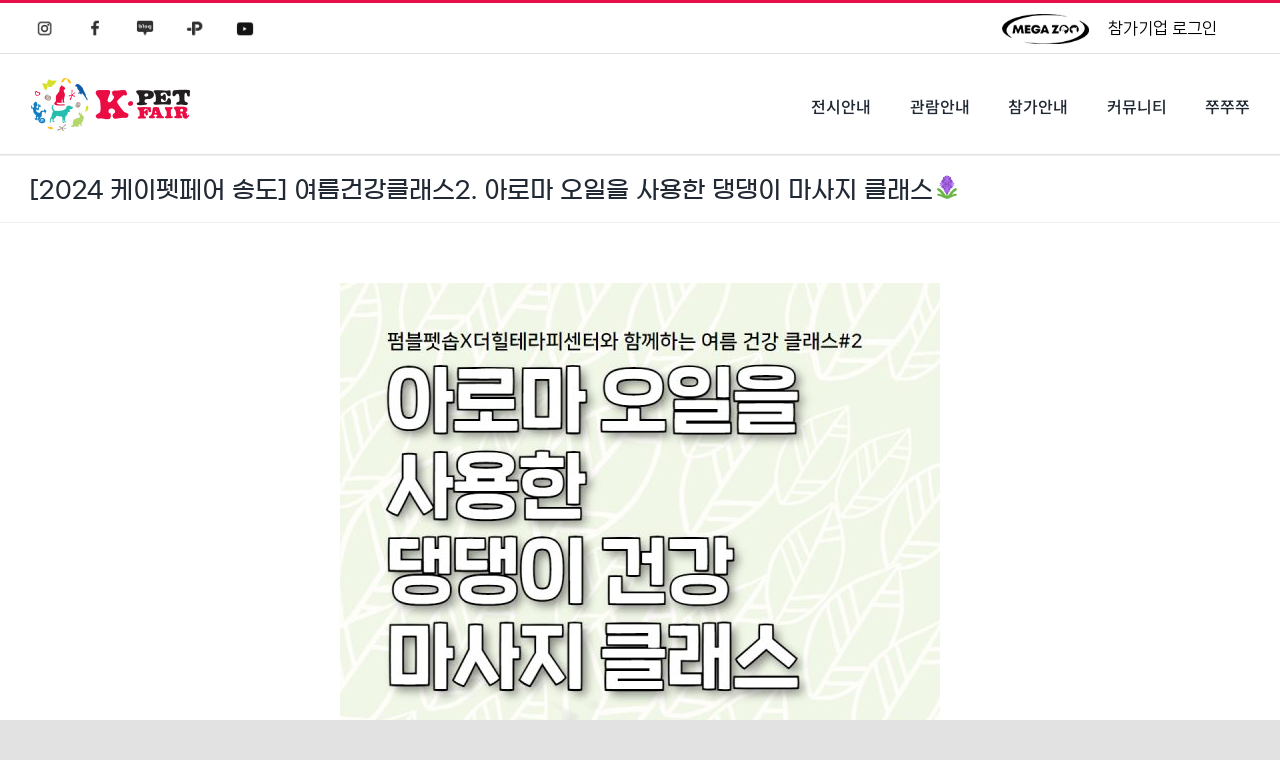

--- FILE ---
content_type: text/css
request_url: https://k-pet.co.kr/wp-content/uploads/tablepress-combined.min.css?ver=42
body_size: 4629
content:
@font-face{font-display:block;font-family:TablePress;font-style:normal;font-weight:400;src:url([data-uri]) format("woff2"),url(//police-expo.com/wp-content/plugins/tablepress/css/build/tablepress.woff) format("woff")}.tablepress{--text-color:#111;--head-text-color:var(--text-color);--head-bg-color:#d9edf7;--odd-text-color:var(--text-color);--odd-bg-color:#f9f9f9;--even-text-color:var(--text-color);--even-bg-color:#fff;--hover-text-color:var(--text-color);--hover-bg-color:#f3f3f3;--border-color:#ddd;--padding:0.5rem;border:none;border-collapse:collapse;border-spacing:0;clear:both;margin:0 auto 1rem;table-layout:auto;width:100%}.tablepress>:not(caption)>*>*{background:none;border:none;box-sizing:initial;float:none!important;padding:var(--padding);text-align:left;vertical-align:top}.tablepress>*+tbody>*>*,.tablepress>tbody>*~*>*,.tablepress>tfoot>*>*{border-top:1px solid var(--border-color)}.tablepress>:where(thead,tfoot)>*>th{background-color:var(--head-bg-color);color:var(--head-text-color);font-weight:700;vertical-align:middle;word-break:normal}.tablepress>:where(tbody)>tr>*{color:var(--text-color)}.tablepress>:where(tbody)>.odd>*{background-color:var(--odd-bg-color);color:var(--odd-text-color)}.tablepress>:where(tbody)>.even>*{background-color:var(--even-bg-color);color:var(--even-text-color)}.tablepress>.row-hover>tr:hover>*{background-color:var(--hover-bg-color);color:var(--hover-text-color)}.tablepress img{border:none;margin:0;max-width:none;padding:0}.tablepress-table-description{clear:both;display:block}.dataTables_wrapper{clear:both;margin-bottom:1rem;position:relative}.dataTables_wrapper .tablepress{clear:both;margin-bottom:0}.dataTables_wrapper:after{clear:both;content:"";display:block;height:0;line-height:0;visibility:hidden}.dataTables_wrapper label input,.dataTables_wrapper label select{display:inline;margin:2px;width:auto}.dataTables_length{float:left;white-space:nowrap}.dataTables_filter{float:right;white-space:nowrap}.dataTables_filter label input{margin-left:.5em;margin-right:0}.dataTables_info{clear:both;float:left;margin:4px 0 0}.dataTables_paginate{float:right;margin:4px 0 0}.dataTables_paginate .paginate_button{color:#111;display:inline-block;margin:0 5px;outline:none;position:relative;text-decoration:underline}.dataTables_paginate .paginate_button:first-child{margin-left:0}.dataTables_paginate .paginate_button:last-child{margin-right:0}.dataTables_paginate .paginate_button:after,.dataTables_paginate .paginate_button:before{color:#d9edf7}.dataTables_paginate .paginate_button:hover{cursor:pointer;text-decoration:none}.dataTables_paginate .paginate_button:hover:after,.dataTables_paginate .paginate_button:hover:before{color:#049cdb}.dataTables_paginate .paginate_button.disabled{color:#999;cursor:default;text-decoration:none}.dataTables_paginate .paginate_button.disabled:after,.dataTables_paginate .paginate_button.disabled:before{color:#f9f9f9}.dataTables_paginate .paginate_button.current{cursor:default;font-weight:700;text-decoration:none}.dataTables_paginate.paging_simple{padding:0 15px}.dataTables_paginate.paging_simple .paginate_button.next:after,.dataTables_paginate.paging_simple .paginate_button.previous:before{font-family:TablePress;font-size:14px;font-weight:700;text-align:left;-webkit-font-smoothing:antialiased;bottom:0;content:"\f053";height:14px;left:-14px;line-height:1;margin:auto;position:absolute;right:auto;text-shadow:.1em .1em #666;top:0;width:14px}.dataTables_paginate.paging_simple .paginate_button.next:after{content:"\f054";left:auto;text-align:right}.dataTables_scroll{clear:both}.dataTables_scroll .tablepress{width:100%!important}.dataTables_scrollHead table.tablepress{margin:0}.dataTables_scrollBody{-webkit-overflow-scrolling:touch}.dataTables_scrollBody .tablepress thead th:after{content:""}.dataTables_wrapper .dataTables_scroll div.dataTables_scrollBody td>div.dataTables_sizing,.dataTables_wrapper .dataTables_scroll div.dataTables_scrollBody th>div.dataTables_sizing{height:0;margin:0!important;overflow:hidden;padding:0!important}.tablepress{--head-active-bg-color:#049cdb;--head-active-text-color:var(--head-text-color)}.tablepress .sorting,.tablepress .sorting_asc,.tablepress .sorting_desc{cursor:pointer;outline:none;padding-right:20px;position:relative}.tablepress .sorting:after,.tablepress .sorting_asc:after,.tablepress .sorting_desc:after{font-family:TablePress;font-size:14px;font-weight:400;-webkit-font-smoothing:antialiased;bottom:0;height:14px;left:auto;line-height:1;margin:auto;position:absolute;right:6px;top:0}.tablepress .sorting:after{content:"\f0dc"}.tablepress .sorting_asc:after{content:"\f0d8";padding:0 0 2px}.tablepress .sorting_desc:after{content:"\f0d7"}.tablepress .sorting:hover,.tablepress .sorting_asc,.tablepress .sorting_desc{background-color:var(--head-active-bg-color);color:var(--head-active-text-color)}
table[id^=tablepress].tablepress{border:0;border-top:1px solid #e4e4e4;border-bottom:1px solid #e4e4e4;font-size:16px!important;color:#444}table[id^=tablepress].tablepress td{border:1px solid #e4e4e4;vertical-align:middle}table[id^=tablepress].tablepress th,td{padding:8px 10px;line-height:165%}table[id^=tablepress].tablepress th:first-child,table[id^=tablepress].tablepress td:first-child{border-left:0;vertical-align:middle!important}table[id^=tablepress].tablepress th:last-child,table[id^=tablepress].tablepress td:last-child{border-right:0;vertical-align:middle!important}.tablescroll{width:98%;margin-bottom:15px;overflow-x:auto;overflow-y:hidden;white-space:nowrap!important;-ms-overflow-style:-ms-autohiding-scrollbar;-webkit-overflow-scrolling:touch}#tablepress-2 td.column-1,#tablepress-2 tr.row-1,#tablepress-3 td.column-1,#tablepress-4 tr.row-1,#tablepress-5 td.column-1,#tablepress-6 td.column-1,#tablepress-7 td.column-1,#tablepress-8 tr.row-1,#tablepress-10 td.column-1,#tablepress-1 td.column-1,#tablepress-1 td.column-2,#tablepress-11 td.column-1,#tablepress-11 td.column-2,#tablepress-12 tr.row-1,#tablepress-13 tr.row-1,#tablepress-14 tr.row-1,#tablepress-15 tr.row-1,#tablepress-16 tr.row-1,#tablepress-17 td.column-1,#tablepress-17 tr.row-1,#tablepress-17 tr.row-21,#tablepress-17 tr.row-22,#tablepress-18 tr.row-1,#tablepress-19 tr.row-1,#tablepress-20 td.column-1,#tablepress-20 td.column-2,#tablepress-23 td.column-1,#tablepress-23 tr.row-1,#tablepress-24 td.column-1,#tablepress-24 tr.row-1,#tablepress-25 td.column-1,#tablepress-25 tr.row-1,#tablepress-28 tr.row-1,#tablepress-29 td.column-1,#tablepress-29 tr.row-1,#tablepress-30 tr.row-1,#tablepress-31 td.column-1,#tablepress-31 tr.row-1,#tablepress-32 tr.row-1,#tablepress-33 td.column-1,#tablepress-33 tr.row-1,#tablepress-34 tr.row-1,#tablepress-35 tr.row-1,#tablepress-36 tr.row-1,#tablepress-38 td.column-1,#tablepress-38 tr.row-1,#tablepress-39 td.column-1,#tablepress-39 tr.row-1,#tablepress-17 tr.row-7,#tablepress-49 tr.row-1,#tablepress-50 tr.row-1,#tablepress-51 tr.row-1,#tablepress-55 td.column-1,#tablepress-56 tr.row-1,#tablepress-57 tr.row-1,#tablepress-95 tr.row-1,#tablepress-85 td.column-1,#tablepress-86 td.column-1,#tablepress-87 td.column-1,#tablepress-88 td.column-1,#tablepress-89 td.column-1,#tablepress-90 td.column-1,#tablepress-91 td.column-1,#tablepress-93 td.column-1,#tablepress-94 td.column-1,#tablepress-141 td.column-1{font-weight:700;text-align:center;background-color:#fafafa!important}#tablepress-56 td.column-1,#tablepress-56 td.column-2,#tablepress-57 tr.row-2,#tablepress-57 td.column-1,#tablepress-57 td.column-2{font-weight:700}#tablepress-2 td,#tablepress-4 td,#tablepress-8 td,#tablepress-17 td,#tablepress-49 td,#tablepress-50 td,#tablepress-51 td,#tablepress-56 td,#tablepress-57 td,#tablepress-61 td,#tablepress-62 td,#tablepress-95 td,#tablepress-172 td.column-1{text-align:center}#tablepress-12 td,#tablepress-13 td,#tablepress-14 td,#tablepress-15 td,#tablepress-16 td{text-align:center;font-weight:400!important}#tablepress-2 tr.row-6 td.column-2,#tablepress-17 tr.row-6 td.column-2,#tablepress-17 tr.row-12 td.column-2,#tablepress-51 tr.row-2 td.column-2,#tablepress-51 tr.row-3 td.column-2,#tablepress-51 tr.row-4 td.column-2{text-align:left}#tablepress-5 td.column-1,#tablepress-6 td.column-1{width:14%}#tablepress-42 td,#tablepress-43 td{font-weight:400!important;font-size:14px!important}#tablepress-42 td.column-1,#tablepress-43 td.column-1,#tablepress-166 td.column-1,#tablepress-167 td.column-1{font-weight:700;text-align:center;background-color:#fafafa!important}#tablepress-46 td.column-1,#tablepress-46-no-2 td.column-1,#tablepress-52 td.column-1,#tablepress-53 td.column-1,#tablepress-54 td.column-1,#tablepress-60 td.column-1,#tablepress-63 td.column-1,#tablepress-63-no-2 td.column-1
{font-weight:700;color:#000;font-size:17px;text-align:left;padding:16px 20px;width:13%;vertical-align:top!important}#tablepress-44 tr td.column-1{font-weight:700;color:#000;font-size:18px;text-align:center}#tablepress-44 td{padding:15px 20px}#tablepress-46 td.column-2,#tablepress-46-no-2 td.column-2,#tablepress-52 td.column-2,#tablepress-53 td.column-2,#tablepress-54 td.column-2,#tablepress-60 td.column-2,#tablepress-63 td.column-2,#tablepress-63-no-2 td.column-2
{font-weight:300;color:#000;font-size:17px;text-align:left;word-break:keep-all;padding:16px 20px 16px 0}#tablepress-44 tr.row-1,#tablepress-46 tr.row-1,#tablepress-46-no-2 tr.row-1,#tablepress-49 tr.row-1,#tablepress-51 tr.row-1,#tablepress-52 tr.row-1,#tablepress-53 tr.row-1,#tablepress-54 tr.row-1,#tablepress-58 tr.row-1,#tablepress-59 tr.row-1,#tablepress-58 tr.row-1,#tablepress-59 tr.row-1,#tablepress-60 tr.row-1,#tablepress-63 tr.row-1,#tablepress-63-no-2 tr.row-1,#tablepress-95 tr.row-1,#tablepress-85 tr.row-1,#tablepress-86 tr.row-1,#tablepress-87 tr.row-1,#tablepress-88 tr.row-1,#tablepress-89 tr.row-1,#tablepress-90 tr.row-1,#tablepress-91 tr.row-1,#tablepress-93 tr.row-1,#tablepress-94 tr.row-1,#tablepress-166 tr.row-1,#tablepress-167 tr.row-1,#tablepress-172 tr.row-1,#tablepress-223 tr.row-1,#tablepress-246 tr.row-1{border-top:2px solid #636363}#tablepress-46 tr.row-4,#tablepress-46-no-2 tr.row-4,#tablepress-49 tr.row-5,#tablepress-51 tr.row-5,#tablepress-52 tr.row-5,#tablepress-53 tr.row-2,#tablepress-54 tr.row-5,#tablepress-58 tr.row-3,#tablepress-59 tr.row-2,#tablepress-58-no tr.row-3,#tablepress-59-no tr.row-2,#tablepress-60 tr.row-4,#tablepress-63 tr.row-4,#tablepress-63-no-2 tr.row-4,#tablepress-85 tr.row-4,#tablepress-86 tr.row-3,#tablepress-87 tr.row-5,#tablepress-88 tr.row-3,#tablepress-89 tr.row-5,#tablepress-90 tr.row-3,#tablepress-91 tr.row-2,#tablepress-93 tr.row-5,#tablepress-94 tr.row-4,#tablepress-166 tr.row-6,#tablepress-167 tr.row-3,#tablepress-172 tr.row-6
{border-bottom:2px solid #636363}#tablepress-46 tr.row-1 td.column-1,#tablepress-46 tr.row-2 td.column-1,#tablepress-46 tr.row-3 td.column-1,#tablepress-46 tr.row-4 td.column-1,#tablepress-46-no-2 tr.row-1 td.column-1,#tablepress-46-no-2 tr.row-2 td.column-1,#tablepress-46-no-2 tr.row-3 td.column-1,#tablepress-46-no-2 tr.row-4 td.column-1,#tablepress-52 tr.row-1 td.column-1,#tablepress-52 tr.row-2 td.column-1,#tablepress-52 tr.row-3 td.column-1,#tablepress-52 tr.row-4 td.column-1,#tablepress-52 tr.row-5 td.column-1,#tablepress-53 tr.row-1 td.column-1,#tablepress-53 tr.row-2 td.column-1,#tablepress-54 tr.row-1 td.column-1,#tablepress-54 tr.row-2 td.column-1,#tablepress-54 tr.row-3 td.column-1,#tablepress-54 tr.row-4 td.column-1,#tablepress-54 tr.row-5 td.column-1,#tablepress-60 tr.row-1 td.column-1,#tablepress-60 tr.row-2 td.column-1,#tablepress-60 tr.row-3 td.column-1,#tablepress-60 tr.row-4 td.column-1,#tablepress-63 tr.row-1 td.column-1,#tablepress-63 tr.row-2 td.column-1,#tablepress-63 tr.row-3 td.column-1,#tablepress-63 tr.row-4 td.column-1,#tablepress-63-no-2 tr.row-1 td.column-1,#tablepress-63-no-2 tr.row-2 td.column-1,#tablepress-63-no-2 tr.row-3 td.column-1
{border-right:1px solid #fff!important}#tablepress-52 td.column-1,#tablepress-53 td.column-1,#tablepress-54 td.column-1,#tablepress-58 td.column-1,#tablepress-60 td.column-1{width:20%}#tablepress-63 td.column-1{width:28%}#tablepress-46 td.column-1{width:22%;color:#333;text-align:center;background-color:#f9f9f9}#tablepress-46 tr td.column-2{padding-left:20px}#tablepress-58 td,#tablepress-59 td{padding:12px 25px}.lt_12{letter-spacing:12.3px}#tablepress-47 td.column-1,#tablepress-48 td.column-1,#tablepress-58 tr.row-1,#tablepress-59 tr.row-1,#tablepress-58-no-2 tr.row-1,#tablepress-59-no-2 tr.row-1,#tablepress-61 tr.row-1{color:#333;font-weight:500;text-align:center;font-size:16px;background-color:#f9f9f9}#tablepress-59 tr td{text-align:center}#tablepress-47 td.column-2,#tablepress-47 td.column-3,#tablepress-47 td.column-4,#tablepress-48 td.column-2,#tablepress-48 td.column-3,#tablepress-48 td.column-4,#tablepress-61 td.column-4{color:#333;font-weight:400;text-align:center;font-size:16px}#tablepress-64 tr td.column-1,#tablepress-65 tr.row-1 td,#tablepress-74 tr.row-1 td{vertical-align:middle;font-weight:700;text-align:center;background-color:#fafafa!important}#tablepress-69 tr.row-1 td,#tablepress-66 tr.row-1 td,#tablepress-67 tr.row-1 td,#tablepress-70 tr.row-1 td,#tablepress-71 tr.row-1 td.column-1,#tablepress-71 tr.row-1 td.column-4,#tablepress-68 tr.row-1 td,#tablepress-171 tr.row-1 td{background-color:#fafafa;font-weight:700;text-align:center}#tablepress-64 td,#tablepress-66 td,#tablepress-67 td,#tablepress-68 td,#tablepress-69 td,#tablepress-70 td,#tablepress-71 td,#tablepress-65 td,#tablepress-74 td,#tablepress-171 td{text-align:center}.fusion-button-table{background:#13245a;padding:5px 15px;line-height:17px}.fusion-button-table > .fusion-button-text{color:#fff;text-decoration:none}#tablepress-77 td,#tablepress-80 td.column-1,#tablepress-97 td,#tablepress-99 td,#tablepress-101 td,#tablepress-104 td,#tablepress-105 td,#tablepress-106 td,#tablepress-109 td,#tablepress-111 td,#tablepress-113 td,#tablepress-115 td,#tablepress-117 td,#tablepress-119 td,#tablepress-121 td,#tablepress-123 td,#tablepress-125 td,#tablepress-127 td,#tablepress-130 td,#tablepress-132 td,#tablepress-134 td,#tablepress-136 td,#tablepress-138 td,#tablepress-140 td,#tablepress-143 td,#tablepress-144 td,#tablepress-145 td,#tablepress-147 td,#tablepress-148 td,#tablepress-149 td,#tablepress-150 td,#tablepress-151 td,#tablepress-153 td,#tablepress-155 td,#tablepress-157 td,#tablepress-159 td,#tablepress-160 td,#tablepress-161 td,#tablepress-163 td,#tablepress-165 td{text-align:center}#tablepress-77 tr.row-1 td,#tablepress-80 tr.row-1 td,#tablepress-96 td.column-1,#tablepress-97 tr.row-1,#tablepress-98 td.column-1,#tablepress-99 tr.row-1,#tablepress-100 td.column-1,#tablepress-101 tr.row-1,#tablepress-102 td.column-1,#tablepress-104 tr.row-1,#tablepress-105 td.column-1,#tablepress-106 tr.row-1,#tablepress-107 td.column-1,#tablepress-109 tr.row-1,#tablepress-110 td.column-1,#tablepress-111 tr.row-1,#tablepress-112 td.column-1,#tablepress-113 tr.row-1,#tablepress-114 td.column-1,#tablepress-115 tr.row-1,#tablepress-116 td.column-1,#tablepress-117 tr.row-1,#tablepress-118 td.column-1,#tablepress-119 tr.row-1,#tablepress-120 td.column-1,#tablepress-121 tr.row-1,#tablepress-122 td.column-1,#tablepress-123 tr.row-1,#tablepress-124 td.column-1,#tablepress-125 tr.row-1,#tablepress-126 td.column-1,#tablepress-127 tr.row-1,#tablepress-128 td.column-1,#tablepress-130 tr.row-1,#tablepress-131 td.column-1,#tablepress-132 tr.row-1,#tablepress-133 td.column-1,#tablepress-134 tr.row-1,#tablepress-135 td.column-1,#tablepress-136 tr.row-1,#tablepress-137 td.column-1,#tablepress-138 tr.row-1,#tablepress-139 td.column-1,#tablepress-140 tr.row-1,#tablepress-142 td.column-1,#tablepress-143 tr.row-1,#tablepress-144 td.column-1,#tablepress-145 tr.row-1,#tablepress-146 td.column-1,#tablepress-147 tr.row-1,#tablepress-148 td.column-1,#tablepress-149 tr.row-1,#tablepress-150 td.column-1,#tablepress-151 tr.row-1,#tablepress-152 td.column-1,#tablepress-153 tr.row-1,#tablepress-154 td.column-1,#tablepress-155 tr.row-1,#tablepress-156 td.column-1,#tablepress-157 tr.row-1,#tablepress-158 td.column-1,#tablepress-159 tr.row-1,#tablepress-160 td.column-1,#tablepress-161 tr.row-1,#tablepress-162 td.column-1,#tablepress-163 tr.row-1,#tablepress-164 td.column-1,#tablepress-165 tr.row-1{background-color:#fafafa;font-weight:700;text-align:center}#tablepress-80 td.column-1{width:18%}#tablepress-132 td.column-1,#tablepress-130 td.column-1,#tablepress-119 td.column-1{width:10%}#tablepress-81 td.column-1{font-weight:700}#tablepress-81 tr.row-1 td{text-align:center;font-weight:700;background-color:#fafafa}#tablepress-173 tr td.column-2{border-left:0}#tablepress-173 tr td.column-1{font-weight:500;text-align:center;color:#424242;border-right:0}#tablepress-173 tbody tr.row-1{border-top:2px solid #333}#tablepress-173 tr td.column-1{width:20%}#tablepress-173 td{padding:10px 15px!important}#tablepress-174 tbody tr.row-1 td,#tablepress-175 tbody tr.row-1 td{color:#000;font-size:24px;font-weight:600;padding:15px 10px!important;padding-left:2%;text-align:left;border-bottom:3px solid #000;border-top:1px solid #fff}#tablepress-174,#tablepress-175{font-size:18px!important;white-space:nowrap}#tablepress-174 td,#tablepress-175 td{border:#fff;border-bottom:1px solid #e4e4e4;padding:20px 5px!important;font-weight:400;color:#666;text-align:center}.tit_tx{font-size:22px!important;font-weight:600;color:#333;padding-bottom:10px}#tablepress-174 .btn_more,#tablepress-175 .btn_more{display:block;background-color:#fff;border:1px solid #777;padding:3px;cursor:pointer;font-size:14px;font-weight:700;border-radius:30px;color:#777;text-align:center;width:100%;margin:0 auto;margin-bottom:10px}#tablepress-174 td.column-1,#tablepress-175 td.column-1{width:15%;text-align:center}#tablepress-174 td.column-2,#tablepress-175 td.column-2{width:12%;text-align:center}#tablepress-174 td.column-3,#tablepress-175 td.column-3{width:15%}#tablepress-174 td.column-4,#tablepress-175 td.column-4{width:45%}#tablepress-174 td.column-5,#tablepress-175 td.column-5{width:12%}@media only screen and (max-width: 640px){#tablepress-174,#tablepress-175{font-size:14px!important;white-space:nowrap}.tit_tx{font-size:18px!important;font-weight:600;color:#333;padding-bottom:10px}#tablepress-174 td.column-1,#tablepress-175 td.column-1{width:15%;text-align:center}#tablepress-174 td.column-2,#tablepress-175 td.column-2{width:12%;text-align:center}#tablepress-174 td.column-3,#tablepress-175 td.column-3{width:15%;display:none}#tablepress-174 td.column-4,#tablepress-175 td.column-4{width:43%}#tablepress-174 td.column-5,#tablepress-175 td.column-5{width:30%}#tablepress-174 .btn_more,#tablepress-175 .btn_more{display:block;background-color:#fff;border:1px solid #777;padding:3px 12px;cursor:pointer;font-size:14px;font-weight:700;border-radius:30px;color:#777;text-align:center;width:100%;margin:0 auto;margin-bottom:10px}}#tablepress-176 tr.row-1,#tablepress-177 tr.row-1,#tablepress-184 tr.row-1,#tablepress-185 tr.row-1,#tablepress-186 tr.row-1,#tablepress-189 tr.row-1,#tablepress-190 tr.row-1,#tablepress-191 tr.row-1,#tablepress-193 tr.row-1,#tablepress-194 tr.row-1,#tablepress-196 tr.row-1,#tablepress-197 tr.row-1,#tablepress-198 tr.row-1,#tablepress-199 tr.row-1,#tablepress-200 tr.row-1,#tablepress-207 tr.row-1,#tablepress-208 tr.row-1,#tablepress-244 tr.row-1{border-top:2px solid #000}#tablepress-176 td.column-1,#tablepress-177 td.column-1{text-align:center;font-weight:700;color:#000;width:15%}#tablepress-176 td,#tablepress-177 td{padding:10px;font-weight:400;color:#666;font-size:16px}#tablepress-184 td,#tablepress-185 td,#tablepress-186 td,#tablepress-189 td,#tablepress-190 td,#tablepress-191 td,#tablepress-193 td,#tablepress-194 td,#tablepress-196 td,#tablepress-197 td,#tablepress-198 td,#tablepress-199 td,#tablepress-200 td,#tablepress-207 td,#tablepress-208 td,#tablepress-223 td,#tablepress-246 td,#tablepress-244 td{padding:10px}#tablepress-184 td.column-1,#tablepress-185 td.column-1,#tablepress-186 td.column-1,#tablepress-189 td.column-1,#tablepress-190 td.column-1,#tablepress-191 td.column-1,#tablepress-193 td.column-1,#tablepress-194 td.column-1,#tablepress-198 td.column-1,#tablepress-199 td.column-1,#tablepress-200 td.column-1,#tablepress-200 tr.row-1,#tablepress-207 td.column-1,#tablepress-208 tr.row-1,#tablepress-223 td.column-1,#tablepress-244 tr.row-1,#tablepress-246 td.column-1{text-align:center;font-weight:700;color:#333}#tablepress-196 td,#tablepress-197 td,#tablepress-200 td,#tablepress-208 td,#tablepress-244 td{text-align:center}#tablepress-196 tr.row-1,#tablepress-197 tr.row-1{font-weight:700;color:#000;background-color:#fcfcfc}#tablepress-196 tr.row-6,#tablepress-197 tr.row-5,#tablepress-208 tr.row-1,#tablepress-244 tr.row-1{background-color:#fcfcfc}.program_table tr td{text-align:center;padding:12px}table[id^=tablepress].program_table{border-top:2px solid #000;font-size:15px!important;color:#666}.program_table .row-1 td{font-weight:700;color:#333}.program_table tr .column-1{color:#333;font-weight:700}td:has(.break_time){text-align:center!important;background-color:#fafafa}td:has(.txt_left){text-align:left!important}.tablescroll:has(.mob_scroll_none_table){white-space:normal!important}.border_vertical_none_table td{border-left:0!important;border-right:0!important}.th_bg_none_table .row-1 td{background-color:transparent!important}.row_th_bg_table .row-1 td{background-color:#fafafa!important}.col_th_bg_table tr .column-1{background-color:#fafafa!important}.outline_table tr td{padding:12px}table[id^=tablepress].outline_table{border-top:2px solid #000;font-size:16px!important;color:#666}.outline_table tr .column-1{width:65px;font-weight:700;text-align:center;color:#333}.border_vertical_none_table td{border-left:0!important;border-right:0!important}

--- FILE ---
content_type: text/css; charset=utf-8
request_url: https://cdn.messeesang.com/npm/NanumSquareNeo/0.0.6/nanumsquare-neo.css
body_size: 134
content:
@font-face {
    font-family: "NanumSquareNeo-Variable";
    font-weight: 100;
    src: url(https://cdn.messeesang.com/npm/NanumSquareNeo/0.0.6/eot/NanumSquareNeoTTF-aLt.eot);
    src: url(https://cdn.messeesang.com/npm/NanumSquareNeo/0.0.6/woff/NanumSquareNeoTTF-aLt.woff) format("woff"),
        url(https://cdn.messeesang.com/npm/NanumSquareNeo/0.0.6/woff2/NanumSquareNeoTTF-aLt.woff2) format("woff2"),
        url(https://cdn.messeesang.com/npm/NanumSquareNeo/0.0.6/ttf/NanumSquareNeoTTF-aLt.ttf) format("truetype");
}

@font-face {
    font-family: "NanumSquareNeo-Variable";
    font-weight: 300;
    src: url(https://cdn.messeesang.com/npm/NanumSquareNeo/0.0.6/eot/NanumSquareNeoTTF-bRg.eot);
    src: url(https://cdn.messeesang.com/npm/NanumSquareNeo/0.0.6/woff/NanumSquareNeoTTF-bRg.woff) format("woff"),
        url(https://cdn.messeesang.com/npm/NanumSquareNeo/0.0.6/woff2/NanumSquareNeoTTF-bRg.woff2) format("woff2"),
        url(https://cdn.messeesang.com/npm/NanumSquareNeo/0.0.6/ttf/NanumSquareNeoTTF-bRg.ttf) format("truetype");
}

@font-face {
    font-family: "NanumSquareNeo-Variable";
    font-weight: 400;
    src: url(https://cdn.messeesang.com/npm/NanumSquareNeo/0.0.6/eot/NanumSquareNeoTTF-bRg.eot);
    src: url(https://cdn.messeesang.com/npm/NanumSquareNeo/0.0.6/woff/NanumSquareNeoTTF-bRg.woff) format("woff"),
        url(https://cdn.messeesang.com/npm/NanumSquareNeo/0.0.6/woff2/NanumSquareNeoTTF-bRg.woff2) format("woff2"),
        url(https://cdn.messeesang.com/npm/NanumSquareNeo/0.0.6/ttf/NanumSquareNeoTTF-bRg.ttf) format("truetype");
}

@font-face {
    font-family: "NanumSquareNeo-Variable";
    font-weight: 500;
    src: url(https://cdn.messeesang.com/npm/NanumSquareNeo/0.0.6/eot/NanumSquareNeoTTF-cBd.eot);
    src: url(https://cdn.messeesang.com/npm/NanumSquareNeo/0.0.6/woff/NanumSquareNeoTTF-cBd.woff) format("woff"),
        url(https://cdn.messeesang.com/npm/NanumSquareNeo/0.0.6/woff2/NanumSquareNeoTTF-cBd.woff2) format("woff2"),
        url(https://cdn.messeesang.com/npm/NanumSquareNeo/0.0.6/ttf/NanumSquareNeoTTF-cBd.ttf) format("truetype");
}

@font-face {
    font-family: "NanumSquareNeo-Variable";
    font-weight: 700;
    src: url(https://cdn.messeesang.com/npm/NanumSquareNeo/0.0.6/eot/NanumSquareNeoTTF-dEb.eot);
    src: url(https://cdn.messeesang.com/npm/NanumSquareNeo/0.0.6/woff/NanumSquareNeoTTF-dEb.woff) format("woff"),
        url(https://cdn.messeesang.com/npm/NanumSquareNeo/0.0.6/woff2/NanumSquareNeoTTF-dEb.woff2) format("woff2"),
        url(https://cdn.messeesang.com/npm/NanumSquareNeo/0.0.6/ttf/NanumSquareNeoTTF-dEb.ttf) format("truetype");
}

@font-face {
    font-family: "NanumSquareNeo-Variable";
    font-weight: 800;
    src: url(https://cdn.messeesang.com/npm/NanumSquareNeo/0.0.6/eot/NanumSquareNeoTTF-eHv.eot);
    src: url(https://cdn.messeesang.com/npm/NanumSquareNeo/0.0.6/woff/NanumSquareNeoTTF-eHv.woff) format("woff"),
        url(https://cdn.messeesang.com/npm/NanumSquareNeo/0.0.6/woff2/NanumSquareNeoTTF-eHv.woff2) format("woff2"),
        url(https://cdn.messeesang.com/npm/NanumSquareNeo/0.0.6/ttf/NanumSquareNeoTTF-eHv.ttf) format("truetype");
}

--- FILE ---
content_type: text/css
request_url: https://cdn.messeesang.com/npm/GmarketSansTTF/1.0.109/GmarketSans.css
body_size: 729
content:
@font-face {
    font-family: "Gmarket Sans";
    font-weight: 300;
    src: url(https://cdn.messeesang.com/npm/GmarketSansTTF/1.0.109/GmarketSansTTFLight.ttf) format("truetype");
}

@font-face {
    font-family: "Gmarket Sans";
    font-weight: 400;
    src: url(https://cdn.messeesang.com/npm/GmarketSansTTF/1.0.109/GmarketSansTTFMedium.ttf) format("truetype");
}

@font-face {
    font-family: "Gmarket Sans";
    font-weight: 500;
    src: url(https://cdn.messeesang.com/npm/GmarketSansTTF/1.0.109/GmarketSansTTFMedium.ttf) format("truetype");
}

@font-face {
    font-family: "Gmarket Sans";
    font-weight: 700;
    src: url(https://cdn.messeesang.com/npm/GmarketSansTTF/1.0.109/GmarketSansTTFBold.ttf) format("truetype");
}

@font-face {
    font-family: "Gmarket Sans";
    font-weight: 800;
    src: url(https://cdn.messeesang.com/npm/GmarketSansTTF/1.0.109/GmarketSansTTFBold.ttf) format("truetype");
}

--- FILE ---
content_type: image/svg+xml
request_url: https://s.w.org/images/core/emoji/15.1.0/svg/1fabb.svg
body_size: 834
content:
<svg xmlns="http://www.w3.org/2000/svg" viewBox="0 0 36 36"><path fill="#69b546" d="M31.71 28.26c-1.78-.49-4.33.36-6.77 1.57 1.9-2.33 3.91-4.76 6.1-6.08 1.82-1.09 2.07-2.09 1.86-2.82-.24-.86-1.17-1.32-2.05-1.18-4.49.7-9.71 8.85-11.86 12.52v-5.53h-2v5.53c-2.14-3.68-7.36-11.82-11.86-12.52-.88-.14-1.81.32-2.05 1.18-.2.73.05 1.73 1.86 2.82 2.19 1.32 4.2 3.75 6.1 6.08-2.44-1.21-5-2.07-6.77-1.57-.68.19-1.2.83-1.09 1.53.09.59.6 1.24 2.28 1.43 4.21.49 9.43 4.74 12.53 4.52 3.1.23 8.32-4.03 12.53-4.52 1.68-.19 2.18-.84 2.28-1.43.11-.7-.41-1.34-1.09-1.53Z"/><path fill="#894fc4" d="M23.68 6.26c1.93-4-1.93-3-1.93-3C21-.24 18 2.32 18 2.32s-3-2.56-3.75.94c0 0-3.86-1-1.93 3 0 0-3.07 1-2.07 4l.82 3.68S8.75 21.85 13 19.56c0 0-1.75 3.7 2.25 2.7 0 0-.46 3.38 1.02 5.32a2.145 2.145 0 0 0 3.45 0c1.48-1.94 1.02-5.32 1.02-5.32 4 1 2.25-2.7 2.25-2.7 4.25 2.3 1.93-5.62 1.93-5.62l.82-3.68c1-3-2.07-4-2.07-4Z"/><path fill="#ae6dee" d="M19.17 2.98c0 1.93-.52 4.28-1.17 4.28s-1.17-2.34-1.17-4.28S17.35.26 18 .26s1.17.79 1.17 2.72"/><path fill="#ae6dee" d="M19.17 10.54c0-1.93-.52-4.28-1.17-4.28s-1.17 2.34-1.17 4.28.52 2.72 1.17 2.72 1.17-.79 1.17-2.72"/><path fill="#ae6dee" d="M21.62 5.05c-1.17 1.17-2.9 2.27-3.29 1.88s.71-2.12 1.88-3.29 1.96-1.33 2.35-.94.23 1.18-.94 2.35"/><path fill="#ae6dee" d="M21.62 8.47c-1.17-1.17-2.9-2.27-3.29-1.88s.71 2.12 1.88 3.29 1.96 1.33 2.35.94.23-1.18-.94-2.35m-7.24-3.42c1.17 1.17 2.9 2.27 3.29 1.88s-.71-2.12-1.88-3.29-1.96-1.33-2.35-.94-.23 1.18.94 2.35Z"/><path fill="#ae6dee" d="M14.38 8.47c1.17-1.17 2.9-2.27 3.29-1.88s-.71 2.12-1.88 3.29-1.96 1.33-2.35.94-.23-1.18.94-2.35Z"/><circle cx="18" cy="6.76" r=".8" fill="#cd95ff"/><path fill="#ae6dee" d="M19.17 16.98c0 1.93-.52 4.28-1.17 4.28s-1.17-2.34-1.17-4.28.52-2.72 1.17-2.72 1.17.79 1.17 2.72"/><path fill="#ae6dee" d="M19.17 24.54c0-1.93-.52-4.28-1.17-4.28s-1.17 2.34-1.17 4.28.52 2.72 1.17 2.72 1.17-.79 1.17-2.72"/><path fill="#ae6dee" d="M21.62 19.05c-1.17 1.17-2.9 2.27-3.29 1.88s.71-2.12 1.88-3.29 1.96-1.33 2.35-.94.23 1.18-.94 2.35"/><path fill="#ae6dee" d="M21.62 22.47c-1.17-1.17-2.9-2.27-3.29-1.88s.71 2.12 1.88 3.29 1.96 1.33 2.35.94.23-1.18-.94-2.35m-7.24-3.42c1.17 1.17 2.9 2.27 3.29 1.88s-.71-2.12-1.88-3.29-1.96-1.33-2.35-.94-.23 1.18.94 2.35Z"/><path fill="#ae6dee" d="M14.38 22.47c1.17-1.17 2.9-2.27 3.29-1.88s-.71 2.12-1.88 3.29-1.96 1.33-2.35.94-.23-1.18.94-2.35Z"/><circle cx="18" cy="20.76" r=".8" fill="#cd95ff"/><path fill="#ae6dee" d="M22.17 13.3c1.19.62 2.8 1.04 3.01.65s-1.07-1.47-2.26-2.08-1.84-.55-2.05-.15.11.97 1.31 1.59Z"/><path fill="#ae6dee" d="M22.17 14.21c1.19-.62 2.8-1.04 3.01-.65s-1.07 1.47-2.26 2.08-1.84.55-2.05.15.11-.97 1.31-1.59Z"/><path fill="#ae6dee" d="M27.83 13.3c-1.19.62-2.8 1.04-3.01.65s1.07-1.47 2.26-2.08 1.84-.55 2.05-.15-.11.97-1.31 1.59Z"/><path fill="#ae6dee" d="M27.83 14.21c-1.19-.62-2.8-1.04-3.01-.65s1.07 1.47 2.26 2.08 1.84.55 2.05.15-.11-.97-1.31-1.59Z"/><path fill="#ae6dee" d="M26.84 11.03c-.58 1.47-1.67 3.1-2.16 2.91s-.19-2.13.39-3.61 1.21-1.92 1.7-1.73.65.95.08 2.42Z"/><path fill="#ae6dee" d="M26.84 16.49c-.58-1.47-1.67-3.1-2.16-2.91s-.19 2.13.39 3.61 1.21 1.92 1.7 1.73.65-.95.08-2.42Z"/><ellipse cx="25.35" cy="13.76" fill="#cd95ff" rx=".4" ry=".8"/><path fill="#ae6dee" d="M13.83 13.3c-1.19.62-2.8 1.04-3.01.65s1.07-1.47 2.26-2.08 1.84-.55 2.05-.15-.11.97-1.31 1.59Z"/><path fill="#ae6dee" d="M13.83 14.21c-1.19-.62-2.8-1.04-3.01-.65s1.07 1.47 2.26 2.08 1.84.55 2.05.15-.11-.97-1.31-1.59Z"/><path fill="#ae6dee" d="M8.17 13.3c1.19.62 2.8 1.04 3.01.65s-1.07-1.47-2.26-2.08-1.84-.55-2.05-.15.11.97 1.31 1.59Z"/><path fill="#ae6dee" d="M8.17 14.21c1.19-.62 2.8-1.04 3.01-.65s-1.07 1.47-2.26 2.08-1.84.55-2.05.15.11-.97 1.31-1.59Z"/><path fill="#ae6dee" d="M9.16 11.03c.58 1.47 1.67 3.1 2.16 2.91s.19-2.13-.39-3.61-1.21-1.92-1.7-1.73-.65.95-.08 2.42Z"/><path fill="#ae6dee" d="M9.16 16.49c.58-1.47 1.67-3.1 2.16-2.91s.19 2.13-.39 3.61-1.21 1.92-1.7 1.73-.65-.95-.08-2.42Z"/><ellipse cx="10.65" cy="13.76" fill="#cd95ff" rx=".4" ry=".8"/></svg>

--- FILE ---
content_type: application/javascript
request_url: https://k-pet.co.kr/wp-content/plugins/messe-hp-membership/resource/js/common.js?ver=1761539710
body_size: 9105
content:
/**
 * 공통적으로 들어가는 이벤트에 대한 스크립트.
 */
var $ = jQuery.noConflict()

// a태그 클릭시 상단 튐 방지
$(document).on('click', 'a[href="#"]', function (e) {
    e.preventDefault()
})

// $(document).ajaxStart(function () {
//     $.blockUI({message: null, baseZ: 99999, overlayCSS: {backgroundColor: '#aaaaaa', opacity: 0.3}});
// }).ajaxStop(function () {
//     $.unblockUI();
// });

// $(document).ajaxError(function () {
//     alert('오류가 발생하였습니다.');
//     $.unblockUI();
// });

var esmem = esmem || {}
esmem = {
    storage: {
        // 세션 스토리지 관련 기능
        session: {
            setItem: function (key, value) {
                sessionStorage.setItem(key, value)
            },
            getItem: function (key) {
                return sessionStorage.getItem(key)
            },
            removeItem: function (key) {
                sessionStorage.removeItem(key)
            },
            clear: function () {
                sessionStorage.clear()
            },
        },

        // 로컬 스토리지 관련 기능
        local: {
            setItem: function (key, value) {
                localStorage.setItem(key, value)
            },
            getItem: function (key) {
                return localStorage.getItem(key)
            },
            removeItem: function (key) {
                localStorage.removeItem(key)
            },
            clear: function () {
                localStorage.clear()
            },
        },

        // 쿠키 스토리지 관련 기능
        cookie: {
            setItem: function (key, value, days) {
                var expires = ''
                if (days) {
                    var date = new Date()
                    date.setTime(date.getTime() + days * 24 * 60 * 60 * 1000)
                    expires = '; expires=' + date.toUTCString()
                }
                document.cookie = key + '=' + (value || '') + expires + '; path=/'
            },
            getItem: function (key) {
                var nameEQ = key + '='
                var ca = document.cookie.split(';')
                for (var i = 0; i < ca.length; i++) {
                    var c = ca[i]
                    while (c.charAt(0) == ' ') c = c.substring(1, c.length)
                    if (c.indexOf(nameEQ) == 0) return c.substring(nameEQ.length, c.length)
                }
                return null
            },
            removeItem: function (key) {
                document.cookie = key + '=; Max-Age=-99999999;'
            },
        },
    },
    jwt: {
        decode: function (accessToken) {
            try {
                // JWT 구조가 올바른지 확인 (헤더, 페이로드, 서명이 '.'으로 구분됨)
                const parts = accessToken?.split('.')
                if (parts?.length !== 3) {
                    throw new Error('Invalid JWT format')
                }

                // Base64 디코딩 함수
                function base64Decode(str) {
                    return decodeURIComponent(
                        atob(str.replace(/-/g, '+').replace(/_/g, '/'))
                            .split('')
                            .map(function (c) {
                                return '%' + ('00' + c.charCodeAt(0).toString(16)).slice(-2)
                            })
                            .join('')
                    )
                }

                // 헤더와 페이로드를 Base64로 디코딩
                const header = JSON.parse(base64Decode(parts[0]))
                const payload = JSON.parse(base64Decode(parts[1]))

                // 만료 시간 (exp) 확인
                const currentTime = Math.floor(Date.now() / 1000) // 현재 시간 (초 단위)
                const isExpired = payload.exp < currentTime // exp 값과 비교

                // 만료 여부와 디코딩된 JWT 헤더와 페이로드 반환
                return {
                    header: header,
                    payload: payload,
                    isExpired: isExpired, // 만료 여부 반환
                }
            } catch (error) {
                console.error('Error decoding JWT : ', error)
                return null
            }
        },
        isTokenExpired: function (accessToken) {
            const decoded = this.decode(accessToken)
            if (!decoded) {
                return true // 디코딩에 실패하면 만료된 것으로 처리
            }
            return decoded.isExpired
        },
        getToken: function () {
            return esmem.storage.cookie.getItem('accessToken')
        },
        clear: function () {
            esmem.storage.session.removeItem('accessToken') // localStorage에서 토큰 삭제
            esmem.storage.local.removeItem('accessToken') // sessionStorage에서 토큰 삭제
            esmem.storage.cookie.removeItem('accessToken') // 쿠키에서 토큰 삭제
        },
    },
    common: {
        isMobile: function () {
            if (/Android|webOS|iPhone|iPad|iPod|BlackBerry|IEMobile|Opera Mini/i.test(navigator.userAgent)) {
                return true
            } else {
                return false
            }
        },
        block: function () {
            $.blockUI({
                message: null,
                baseZ: 199999,
                overlayCSS: { backgroundColor: '#aaaaaa', opacity: 0.4 },
            })
        },
        unblock: function () {
            $.unblockUI()
        },
        dynamicallyLoadScript: function (url) {
            const script = document.createElement('script')
            script.src = url + '?v=' + esmem.common.guid()
            script.async = false
            document.head.appendChild(script)
        },
        guid: function () {
            function ranNum() {
                return (((1 + Math.random()) * 0x10000) | 0).toString(16).substring(1)
            }

            return ranNum() + '-' + ranNum() + '-' + ranNum()
        },
        setDate: function (type, strDate) {
            if (type == 1) {
                return (
                    es.format.getYYYY_MM_DD(esmem.common.bind(strDate, '').replace(/-/gi, '').substring(0, 8)) +
                    ' ' +
                    esmem.common.bind(strDate, '').substring(11, 16)
                )
            } else if (type == 2) {
                var pattern = /(\d{4})(\d{2})(\d{2})/
                return strDate.replace(pattern, '$1-$2-$3')
            } else {
                return es.format.getYYYY_MM_DD(esmem.common.bind(strDate, '').replace(/-/gi, '').substring(0, 8))
            }
        },
        bind: function (val, emptyValue, displayValue) {
            if (emptyValue == undefined) emptyValue = ''
            if (val != undefined && val != null && val != '') {
                if (displayValue != undefined && displayValue != null) {
                    return displayValue
                }
                return val.toString()
            } else {
                return emptyValue
            }
        },
        isEmpty: function (val) {
            return typeof val === 'undefined' || val === null || val.trim() === ''
        },
        isSetValue: function (val) {
            if (typeof val === 'undefined' || val === null || val === '') return null
            else return val
        },
        compare: function (a, b) {
            var i = 0,
                j
            if (typeof a == 'object' && a) {
                if (Array.isArray(a)) {
                    if (!Array.isArray(b) || a.length != b.length) return false
                    for (j = a.length; i < j; i++) if (!this.compare(a[i], b[i])) return false
                    return true
                } else {
                    for (j in b) if (b.hasOwnProperty(j)) i++
                    for (j in a)
                        if (a.hasOwnProperty(j)) {
                            if (!this.compare(a[j], b[j])) return false
                            i--
                        }
                    return !i
                }
            }
            return a === b
        },
        filename: function (filepath, splitChar) {
            var _fileLen = filepath.length

            /**
             * lastIndexOf('.')
             * 뒤에서부터 '.'의 위치를 찾기위한 함수
             * 검색 문자의 위치를 반환한다.
             * 파일 이름에 '.'이 포함되는 경우가 있기 때문에 lastIndexOf() 사용
             */
            splitChar = esmem.common.bind(splitChar, '').length == 0 ? '/' : splitChar

            var _lastDot = filepath.lastIndexOf(splitChar)

            // 확장자 명만 추출한 후 소문자로 변경
            var _fileExt = filepath.substring(_lastDot + 1, _fileLen).toLowerCase()

            return _fileExt
        },
        createHtml: function (data, containerHtml, itemHtml) {
            jQuery.each(data, function (key, val) {
                var rRow = _.template(jQuery(itemHtml).html())
                jQuery(containerHtml).append(rRow(val))
            })

            if (data == null) {
                jQuery(containerHtml).append(
                    jQuery(itemHtml)
                        .html()
                        .replace(/{{([\s\S]+?)}}/gi, '')
                )
            }
        },
        selectOptionClear: function (option) {
            var options = {
                target: null,
                defaultText: '선택',
                defaultValue: '',
            }
            jQuery.extend(options, option)
            jQuery(options.target).html(
                '<option value="' + options.defaultValue + '" >' + options.defaultText + '</option>'
            )
        },
        gridColTemp: function ($ctl, data, weight) {
            if (data['rows'] != undefined) {
                data = data['rows'][0]
            }

            var Names = []
            var Model = []
            var NameLog = '['
            var ModelLog = '[<br>'

            for (var key in data) {
                var type = typeof data[key] == 'string' ? 'text' : typeof data[key]
                var hidden = ''
                var pattern = /^[0-9]{4}-[0-9]{2}-[0-9]{2}/
                var pattern1 = /\_ID$/
                if (pattern.test(data[key])) {
                    type = 'date'
                }
                if (key == 'TOT_CNT' || pattern1.test(key)) {
                    hidden = ', hidden : true '
                }
                //console.log(hidden);
                Names.push(key)
                Model.push({
                    name: key,
                    index: key,
                    width: data[key] != undefined ? data[key].toString().length * 10 : 100,
                    sorttype: type,
                })
                NameLog += '"' + key + '",'
                ModelLog +=
                    '{ name: "' +
                    key +
                    '" , index: "' +
                    key +
                    '" , width: ' +
                    (data[key] != undefined
                        ? data[key].toString().length * weight > 400
                            ? 400
                            : data[key].toString().length * weight
                        : 100) +
                    ' , sorttype: "' +
                    type +
                    '"' +
                    (hidden.length > 0 ? hidden : '') +
                    ' }<br>,'
            }
            NameLog += ']'
            ModelLog += '<br>]'

            $ctl.after('colNames: ' + NameLog + ',' + '<br>colModel: ' + ModelLog + ',')
            //console.log('colNames >>>> ', Names);
            //console.log('colModel >>>> ', Names);
        },
        validation: function ($id, title, msg_pre_word, msg_min_length) {
            var msg_desc = title,
                msg = '',
                rFlag = false
            var arrMsg = []
            var arrUniqueMsg = []
            msg_pre_word = msg_pre_word == 'undefined' || msg_pre_word == null ? '' : msg_pre_word
            msg_min_length = msg_min_length == 'undefined' || msg_min_length == null ? '' : msg_min_length

            jQuery($id + ' [v-msg] ' + ',' + $id + ' [regex]').each(function () {
                if (
                    (jQuery(this).prop('type').toLowerCase() == 'text' ||
                        jQuery(this).prop('type').toLowerCase() == 'password' ||
                        jQuery(this).prop('type').toLowerCase() == 'hidden' ||
                        jQuery(this).prop('type').toLowerCase() == 'tel' ||
                        jQuery(this).prop('type').toLowerCase() == 'email') &&
                    jQuery(this).val().trim() == ''
                ) {
                    if (jQuery(this).is('[v-msg]')) {
                        if (jQuery(this).is('[v-msg-check-control]') && jQuery(this).is('[v-msg-check-value]')) {
                            if (
                                jQuery(jQuery(this).attr('v-msg-check-control'))[0].checked.toString() ==
                                jQuery(this).attr('v-msg-check-value')
                            ) {
                                arrMsg.push(msg_pre_word + jQuery(this).attr('v-msg') + '\n')
                            }
                        } else {
                            arrMsg.push(msg_pre_word + jQuery(this).attr('v-msg') + '\n')
                        }
                    }
                }

                if (
                    (jQuery(this).prop('type').toLowerCase() == 'text' ||
                        jQuery(this).prop('type').toLowerCase() == 'password' ||
                        jQuery(this).prop('type').toLowerCase() == 'hidden' ||
                        jQuery(this).prop('type').toLowerCase() == 'tel' ||
                        jQuery(this).prop('type').toLowerCase() == 'email') &&
                    jQuery(this).val().trim() != ''
                ) {
                    if (jQuery(this).is('[v-msg-equal-target]')) {
                        if (jQuery(jQuery(this).attr('v-msg-equal-target')).val() != jQuery(this).val()) {
                            arrMsg.push(
                                msg_pre_word +
                                jQuery(this).attr('v-msg') +
                                '와(과) ' +
                                jQuery(jQuery(this).attr('v-msg-equal-target')).attr('v-msg') +
                                '이(가) 같지 않습니다.' +
                                '\n'
                            )
                        }
                    }

                    if (jQuery(this).is('[regex]')) {
                        var regExp = new RegExp(jQuery(this).attr('regex'))

                        if (jQuery(this).is('[regex-role-y]')) {
                            if (regExp.test(jQuery(this).val().trim())) {
                                arrMsg.push(
                                    msg_pre_word +
                                    (jQuery(this).attr('v-msg') == undefined || jQuery(this).attr('v-msg') == null
                                        ? ''
                                        : jQuery(this).attr('v-msg')) +
                                    jQuery(this).attr('regex-msg') +
                                    '\n'
                                )
                            }
                        } else {
                            if (!regExp.test(jQuery(this).val().trim())) {
                                arrMsg.push(
                                    msg_pre_word +
                                    (jQuery(this).attr('v-msg') == undefined || jQuery(this).attr('v-msg') == null
                                        ? ''
                                        : jQuery(this).attr('v-msg')) +
                                    jQuery(this).attr('regex-msg') +
                                    '\n'
                                )
                            }
                        }
                    }

                    if (jQuery(this).is('[v-min-len]')) {
                        len = '.{' + jQuery(this).attr('v-min-len') + ',}$'

                        var regExp = new RegExp(len, 'g')
                        if (!regExp.test(jQuery(this).val().trim())) {
                            arrMsg.push(
                                msg_pre_word +
                                jQuery(this).attr('v-msg') +
                                (jQuery(this).attr('v-min-len-msg') == undefined ||
                                    jQuery(this).attr('v-min-len-msg') == ''
                                    ? ' ' + jQuery(this).attr('v-min-len') + msg_min_length
                                    : ' ' + jQuery(this).attr('v-min-len') + jQuery(this).attr('v-min-len-msg')) +
                                '\n'
                            )
                        }
                    }
                }

                if (jQuery(this).prop('tagName').toLowerCase() == 'textarea') {
                    if (
                        jQuery(this)
                            .val()
                            .trim()
                            .replace(/\<p\>\&nbsp\;\<\/p\>/gi, '')
                            .trim() == ''
                    ) {
                        arrMsg.push(msg_pre_word + jQuery(this).attr('v-msg') + '\n')
                    }
                }

                if (jQuery(this).prop('type').toLowerCase() == 'radio') {
                    if (jQuery('input:radio[name=' + jQuery(this).attr('name') + ']:checked').length == 0) {
                        arrMsg.push(msg_pre_word + jQuery(this).attr('v-msg') + '\n')
                    } else {
                        if (jQuery(this).is('[v-msg-check-control]') && jQuery(this).is('[v-msg-check-value]')) {
                            if (
                                jQuery(jQuery(this).attr('v-msg-check-control'))[0].checked.toString() ==
                                jQuery(this).attr('v-msg-check-value')
                            ) {
                                arrMsg.push(msg_pre_word + jQuery(this).attr('v-msg') + '\n')
                            }
                        }
                    }
                }

                if (jQuery(this).prop('type').toLowerCase() == 'checkbox') {
                    if (jQuery("input:checkbox[name='" + jQuery(this).attr('name') + "']:checked").length == 0) {
                        arrMsg.push(msg_pre_word + jQuery(this).attr('v-msg') + '\n')
                    }
                }

                if (jQuery(this).is(':visible') && jQuery(this).prop('tagName').toLowerCase() == 'select') {
                    if (
                        jQuery(this).find('option:selected').val() == '' ||
                        jQuery(this).find('option:selected').val() == '0'
                    ) {
                        arrMsg.push(msg_pre_word + jQuery(this).attr('v-msg') + '\n')
                    }
                }
            })

            if (arrMsg.length > 0) {
                jQuery.each(arrMsg, function (i, el) {
                    if (jQuery.inArray(el, arrUniqueMsg) === -1) {
                        arrUniqueMsg.push(el)
                        msg += el
                    }
                })

                alert(msg_desc + '\n\n' + msg)
            } else {
                rFlag = true
            }

            return rFlag
        },
        isEmpty: function (val) {
            return typeof val === 'undefined' || val === null || val === ''
        },
        getQueryStringObject: function () {
            var a = window.location.search.substr(1).split('&')
            if (a == '') return {}
            var b = {}
            for (var i = 0; i < a.length; ++i) {
                var p = a[i].split('=', 2)
                if (p.length == 1) b[p[0]] = ''
                else b[p[0]] = decodeURIComponent(p[1].replace(/\+/g, ' '))
            }
            return b
        },
    },
    ajax: {
        load: function (obj) {
            var options = {
                type: 'POST',
                contentType: 'application/x-www-form-urlencoded',
            }
            jQuery.extend(options, obj.options)
            jQuery.ajax({
                type: options.type,
                url: obj.url,
                data: obj.data,
                dataType: obj.dataType,
                contentType: options.contentType,
                cache: false,
                success: obj.success,
                error: obj.error,
            })
        },
        loadSync: function (obj, withToken = true) {
            let def = $.Deferred()

            let options = {
                type: 'POST',
                contentType: 'application/x-www-form-urlencoded',
            }

            jQuery.extend(options, obj.options)

            const ajaxOptions = {
                type: options.type,

                url: obj.url,
                data: obj.data,
                dataType: obj.dataType,
                contentType: options.contentType,
                cache: false,
                success: function (result) {
                    if (typeof obj.success === 'function') {
                        obj.success(result)
                    }
                    def.resolve(result)
                },
                error: function (req, status, error) {
                    if (typeof obj.error === 'function') {
                        obj.error(req, status, error)
                    }

                    def.reject(error)
                },
            }

            const accessToken = esmem.storage.cookie.getItem('accessToken')?.toString() || ''
            if (accessToken && withToken) {
                ajaxOptions.headers = {
                    Authorization: 'Bearer ' + esmem.storage.cookie.getItem('accessToken')?.toString() || '',
                }
            }

            jQuery.ajax(ajaxOptions)

            return def.promise()
        },
        success: function (obj) {
            return $.Deferred().resolve(obj)
        },
        fail: function (err) {
            // if (fms.ajax._deferred !== null)
            //     return fms.ajax._deferred.reject(err);
            // else
            return $.Deferred().reject(err)
        },
        common: {
            Master_Code: function (option, grp_type, code_group_id) {
                var options = {
                    target: null,
                    defaultText: '선택',
                    selectValue: null,
                    callback: null,
                    async: true,
                }
                jQuery.extend(options, option)
                jQuery.ajax({
                    url: '/Api/COM/InquiryMasterCode',
                    type: 'POST',
                    contentType: 'application/json; charset=utf-8',
                    dataType: 'json',
                    async: options.async,
                    data: JSON.stringify({
                        master_grp_type: grp_type,
                        master_code_group_id: code_group_id,
                    }),
                    success: function (result, st) {
                        if (result != undefined && result.length > 0) {
                            jQuery(options.target).each(function (i) {
                                jQuery(options.target).eq(i).html('') /* 내용 지움 조심 */

                                if (options.defaultText != null && options.defaultText != '') {
                                    jQuery(options.target)
                                        .eq(i)
                                        .append('<option value="">' + options.defaultText + '</option>')
                                }

                                result.forEach(function (item) {
                                    jQuery(options.target)
                                        .eq(i)
                                        .append(
                                            '<option value="' +
                                            item.VALUE +
                                            '" ' +
                                            (item.VALUE.toString() == esmem.common.bind(options.selectValue)
                                                ? 'selected'
                                                : '') +
                                            ' >' +
                                            item.DESC +
                                            '</option>'
                                        )
                                })
                            })
                        } else {
                            jQuery(options.target).html('<option value="">' + options.defaultText + '</option>')
                        }

                        if (typeof options.callback == 'function') {
                            options.callback(result)
                        }
                    },
                    error: function () {
                        alert('[esmem.ajax.common.Master_Code] 실행중 오류 발생했습니다.')
                    },
                })
            },
        },
    },
    // regex: {
    //     Email: /[^@]+@[A-Za-z0-9_-]+[.]+[A-Za-z]+/, //@문자 이후에 "알파벳,숫자,-,_" 문자만 입력되도록 check
    //     Email_Ext: /^([\w-]+(?:\.[\w-]+)*)@((?:[\w-]+\.)*\w[\w-]{0,66})\.([a-z]{2,6}(?:\.[a-z]{2})?)$/,
    //     PhoneDigit: /^\d{2,3}-?\d{3,4}-?\d{4}$/,
    //     PhoneDigit2: /(0(?:2|[0-9]{2}))[-|\/]?([0-9]{3,4})[-|\/]?([0-9]{4}$)/,
    //     BizDigit: /^\d{3}-?\d{2}-?\d{5}$/,
    //     IncorpoDigit: /^\d{6}-?\d{7}$/,
    //     EnglishAndDigit: /^[\dA-Za-z]{1,100}$/i,
    //     NoneKorean: /^[\dA-Za-z`~!@#\$%^&\*()_\-\+=\.,\?\/\|<>\\]{1,100}$/i,
    //     ZipCode: /^\d{3}-\d{3}$/,
    //     Tag: /(<[\/]?[^>]+>)/gi,
    //     Number: /^[\d]+$/,
    //     Character: /^[a-zA-Z]+$/,
    //     DateDigit: /^\d{2,3}-?\d{3,4}-?\d{4}$/
    // }
    regex: {
        Email: /[^@]+@[A-Za-z0-9_-]+[.]+[A-Za-z]+/, //@ (영대소문자,숫자,_,-,_) . (영대소문자)
        Email2: '[a-zA-Z0-9+._%-+]{1,256}@[a-zA-Z0-9][a-zA-Z0-9-]{0,64}(.[a-zA-Z0-9][a-zA-Z0-9-]{0,25})+', // Android SDK
        Email2: '[a-zA-Z0-9.!#$%&’*+/=?^_`{|}~-]+@[a-zA-Z0-9-]+(?:.[a-zA-Z0-9-]+)',
        PhoneDigit: /(0(?:2|[0-9]{2}))[-|\/]?([0-9]{3,4})[-|\/]?([0-9]{4}$)/, // 국내전화
        PhoneDigit2: /(0(?:2|[0-9]{2}))([0-9]{3,4})([0-9]{4}$)/, // 국내전화 ('-'없이)
        PhoneDigit3: /(\+[0-9]+[\- \.]*)?(\([0-9]+\)[\- \.]*)?([0-9][0-9\- \.]+[0-9])/, // 국제전화, sdd = space, dot, or dash
        DateDigit: /([12]\d{3}-(0[1-9]|1[0-2])-(0[1-9]|[12]\d|3[01]))/, // yyyy-mm-dd 만
        DateDigit2: /^\d{4}\-(0?[1-9]|1[012])\-(0?[1-9]|[12][0-9]|3[01])$/, // yyyy-mm-dd, yyyy-m-d
        Password: /(?=.*\d)(?=.*[a-zA-Z]).{6,}/, // 영대소문자,숫자 포함 6자 이상
        Number: /^[\d]+$/,
    },
}

jQuery.fn.validcheck = function (fnFalse, fnTrue) {
    var rFlag = false
    rFlag = this.validator('validate').has('.has-error').length > 0 ? false : true

    if (typeof fnFalse == 'string' && !rFlag) {
        alert(fnFalse)
    }
    if (typeof fnTrue == 'string' && rFlag) {
        alert(fnTrue)
    }
    if (typeof fnFalse == 'function' && !rFlag) {
        fnFalse()
    }
    if (typeof fnTrue == 'function' && rFlag) {
        fnTrue()
    }

    return rFlag
}

// select checkbox 등 컨트롤의 값 가져오기
jQuery.fn.valmem = function (oValues, returnType) {
    if (
        (esmem.common.bind(this.prop('tagName'), '').toLowerCase() == 'input' ||
            esmem.common.bind(this.prop('type'), '').toLowerCase() == 'checkbox' ||
            esmem.common.bind(this.prop('type'), '').toLowerCase() == 'radio' ||
            esmem.common.bind(this.prop('tagName'), '').toLowerCase() == 'textarea' ||
            esmem.common.bind(this.prop('tagName'), '').toLowerCase() == 'select') &&
        this.length <= 1
    ) {
        if (esmem.common.bind(this.prop('tagName'), '').toLowerCase() == 'input') {
            if (esmem.common.bind(this.prop('type'), '').toLowerCase() == 'checkbox') {
                if (oValues == null || oValues == undefined) {
                    return jQuery('input:checkbox[name=' + this.attr('name') + ']:checked')
                        .map(function () {
                            return this.value.trim()
                        })
                        .get()
                        .join(',')
                } else {
                    jQuery('input:checkbox[name=' + this.attr('name') + ']').map(function () {
                        this.val() == oValues ? this.prop('checked', true) : ''
                    })
                }
            } else if (esmem.common.bind(this.prop('type'), '').toLowerCase() == 'radio') {
                if (oValues == null || oValues == undefined) {
                    var $rdo = jQuery('input:radio[name=' + this.attr('name') + ']:checked')
                    return $rdo.val() != undefined ? $rdo.val().trim() : ''
                } else {
                    jQuery('input:radio[name=' + this.attr('name') + ']').map(function () {
                        this.val() == oValues ? this.prop('checked', true) : ''
                    })
                }
            } else {
                return this.val().trim()
            }
        } else if (esmem.common.bind(this.prop('tagName'), '').toLowerCase() == 'textarea') {
            if (oValues == null || oValues == undefined) {
                return this.val().trim()
            } else {
                this.val(oValues)
            }
        } else if (esmem.common.bind(this.prop('tagName'), '').toLowerCase() == 'select') {
            if (oValues == null || oValues == undefined) {
                return this.find('option:selected[value]')
                    .map(function () {
                        return this.value.trim()
                    })
                    .get()
                    .join(',')
            } else {
                var $this = this
                jQuery.each(oValues.split(','), function (i, e) {
                    $this.find('option[value="' + e + '"]').prop('selected', true)
                })
            }

            if (jQuery(this).prop('multiple')) {
                if (jQuery(this).fSelect != undefined) {
                    jQuery(this).fSelect('reload')
                } else {
                    console.log('[Notice] fSelect.js Script Not import')
                }
            }
        }

        return ''
    } else {
        var returnValue = {}
        var $obj = this
        if ($obj.find('input').length > 0) {
            $obj.find('input').map(function () {
                if (
                    esmem.common.bind(jQuery(this).prop('type'), '').toLowerCase() == 'checkbox' ||
                    esmem.common.bind(jQuery(this).prop('type'), '').toLowerCase() == 'radio'
                ) {
                    if (oValues == null || oValues == undefined) {
                        if (returnValue[jQuery(this).attr('name')] == undefined) {
                            returnValue[jQuery(this).attr('name')] = $obj
                                .find(
                                    ':checkbox[name=' +
                                    jQuery(this).attr('name') +
                                    ']:checked, :radio[name=' +
                                    jQuery(this).attr('name') +
                                    ']:checked'
                                )
                                .map(function () {
                                    return jQuery(this).val().trim()
                                })
                                .get()
                                .join(',')
                        }
                    } else {
                        if (oValues[jQuery(this).attr('name')] != undefined) {
                            var values = oValues[jQuery(this).attr('name')].toString()
                            $obj.find(
                                ':checkbox[name=' +
                                jQuery(this).attr('name') +
                                '], :radio[name=' +
                                jQuery(this).attr('name') +
                                ']'
                            ).map(function () {
                                var $this = jQuery(this)
                                $this.prop('checked', false)
                                jQuery.each(values.split(','), function (i, e) {
                                    $this.val() == e && e != '' ? $this.prop('checked', true) : ''
                                })
                            })
                        }
                    }
                } else {
                    if (oValues == null || oValues == undefined) {
                        if (returnValue[jQuery(this).attr('name')] != undefined) {
                            returnValue[jQuery(this).attr('name')] = returnValue[jQuery(this).attr('name')]
                        } else {
                            returnValue[jQuery(this).attr('name')] = jQuery(this).val().trim()
                        }
                    } else {
                        if (oValues[jQuery(this).attr('name')] != undefined) {
                            jQuery(this).val(oValues[jQuery(this).attr('name')].toString())
                        }
                    }
                }
            })
        }

        if ($obj.find('textarea').length > 0) {
            $obj.find('textarea').map(function () {
                if (oValues == null || oValues == undefined) {
                    returnValue[jQuery(this).attr('name')] = jQuery(this).val().trim()
                } else {
                    if (oValues[jQuery(this).attr('name')] != undefined) {
                        jQuery(this).val(oValues[jQuery(this).attr('name')].toString())
                    }
                }
            })
        }

        if ($obj.find('select').length > 0) {
            $obj.find('select').map(function () {
                if (oValues == null || oValues == undefined) {
                    returnValue[jQuery(this).attr('name')] = jQuery(this)
                        .find('option:selected[value]')
                        .map(function () {
                            return jQuery(this).val().trim()
                        })
                        .get()
                        .join(',')
                } else {
                    var $this = jQuery(this)

                    if (oValues[jQuery(this).attr('name')] != undefined) {
                        var values = oValues[jQuery(this).attr('name')].toString()
                        jQuery.each(values.split(','), function (i, e) {
                            $this.find('option[value="' + e + '"]').prop('selected', true)
                        })
                    }
                }

                if (jQuery(this).prop('multiple')) {
                    if (jQuery(this).fSelect != undefined) {
                        jQuery(this).fSelect('reload')
                    } else {
                        console.log('[Notice] fSelect.js Script Not import')
                    }
                }
            })
        }

        if (returnType === 'O') {
            return returnValue
        } else if (returnType === 'S') {
            return returnValue[Object.keys(returnValue)[0]]
        } else {
            if (Object.keys(returnValue).length == 1) {
                return returnValue[Object.keys(returnValue)[0]]
            } else {
                return returnValue
            }
        }
    }
}

String.prototype.removeComma = function () {
    return this.replace(/\,/gi, '')
}

String.prototype.br = function () {
    if (this == undefined || this == 'undefined' || this == null || this == '') return ''

    return this.replace(/(?:\r\n|\r|\n)/g, '<br />')
}

// 숫자 타입에서 쓸 수 있도록 format() 함수 추가
Number.prototype.comma = function () {
    if (this == 0) return 0

    var reg = /(^[+-]?\d+)(\d{3})/
    var n = this + ''

    while (reg.test(n)) n = n.replace(reg, '$1' + ',' + '$2')

    return n
}

// 문자열 타입에서 쓸 수 있도록 format() 함수 추가
String.prototype.comma = function () {
    var num = parseFloat(this)
    if (isNaN(num)) return '0'

    return num.comma()
}

$(document).on('keyup', '.regex1', function () {
    $(this).val(
        $(this)
            .val()
            .replace(/[^a-zA-Z0-9-]/gi, '')
    )
})

var script_es_rpb_api_company = {
    api_RegInfo: function (js, info) {
        jQuery('.es-rpd-btn').hide()

        if (info['issue'] == '7') {
            info['es_rpb_company'] = info['dept_first'] + '|' + info['dept_two']
        }
        var add_info = {
            req_type: 'down',
            visitor_id: info['visitor_id'],
            gender: info['es_rpb_gender'],
            company: info['es_rpb_company'],
            dept: info['es_rpb_department'],
            position: info['es_rpb_position'],
        }

        jQuery.extend(add_info, info)
        jQuery
            .ajax({
                url: ESMEMBER_API_URL + '/membership/MEM_un_Visitor',
                type: 'post',
                data: add_info,
                dataType: 'json',
            })
            .done(function (result) {
                var popup_type = info['popup_type']
                var post_id = info['post_id']
                if (result.State == 'success') {
                    js.close_pop()
                    jQuery('.es-rpd-btn').show()
                    if (popup_type == 'catalogue') {
                        script_es_rpb_api_company.api_FileDown(
                            '/app/plugins/messe-hp-membership/lib/download.php',
                            add_info,
                            null,
                            'application/force-download'
                        )
                    } else {
                        js.callback()
                    }
                } else {
                    js.close_pop()
                    jQuery('.es-rpd-btn').show()
                    return false
                }
            })
            .fail(function (error) {
                jQuery('.es-rpd-btn').show()
                alert('문제가 발생하였습니다. 관리자에게 문의하십시오.')
            })
    },
    api_FileDown: function (path, params, method, enctype) {
        method = method || 'post' //method 부분은 입력안하면 자동으로 post가 된다.
        var form = document.createElement('form')
        form.setAttribute('enctype', enctype)
        form.setAttribute('method', method)
        form.setAttribute('action', path)

        for (var key in params) {
            var hiddenField = document.createElement('input')
            hiddenField.setAttribute('type', 'hidden')
            hiddenField.setAttribute('name', key)
            hiddenField.setAttribute('value', params[key])
            form.appendChild(hiddenField)
        }

        jQuery('.es-rpd-btn').show()
        document.body.appendChild(form)
        form.submit()
    },
}

var script_es_rpb_common = {
    valid: function ($id, title) {
        var msg_desc = title,
            msg = '',
            rFlag = false
        var arrMsg = []
        var arrUniqueMsg = []

        jQuery($id + ' [v-msg]').each(function () {
            if (
                (jQuery(this).prop('type').toLowerCase() == 'text' ||
                    jQuery(this).prop('type').toLowerCase() == 'password' ||
                    jQuery(this).prop('type').toLowerCase() == 'hidden' ||
                    jQuery(this).prop('type').toLowerCase() == 'tel' ||
                    jQuery(this).prop('type').toLowerCase() == 'email') &&
                jQuery(this).val().trim() == ''
            ) {
                arrMsg.push(jQuery(this).attr('v-msg') + '\n')
            }

            if (
                (jQuery(this).prop('type').toLowerCase() == 'text' ||
                    jQuery(this).prop('type').toLowerCase() == 'password' ||
                    jQuery(this).prop('type').toLowerCase() == 'hidden' ||
                    jQuery(this).prop('type').toLowerCase() == 'tel' ||
                    jQuery(this).prop('type').toLowerCase() == 'email') &&
                jQuery(this).val().trim() != ''
            ) {
                if (jQuery(this).is('[pattern]')) {
                    var regExp = new Function('return ' + jQuery(this).attr('pattern'))()
                    if (!regExp.test(jQuery(this).val().trim())) {
                        arrMsg.push(jQuery(this).attr('v-msg') + jQuery(this).attr('pattern-msg') + '\n')
                    }
                }
            }

            if (jQuery(this).prop('tagName').toLowerCase() == 'textarea') {
                if (
                    jQuery(this)
                        .val()
                        .trim()
                        .replace(/\<p\>\&nbsp\;\<\/p\>/gi, '')
                        .trim() == ''
                ) {
                    arrMsg.push(jQuery(this).attr('v-msg') + '\n')
                }
            }

            if (jQuery(this).prop('type').toLowerCase() == 'radio') {
                if (jQuery('input:radio[name=' + jQuery(this).attr('name') + ']:checked').length == 0) {
                    arrMsg.push(jQuery(this).attr('v-msg') + '\n')
                }
            }

            if (jQuery(this).is(':visible') && jQuery(this).prop('tagName').toLowerCase() == 'select') {
                if (jQuery(this).find('option:selected').val() == '') {
                    arrMsg.push(jQuery(this).attr('v-msg') + '\n')
                }
            }
        })

        if (arrMsg.length > 0) {
            jQuery.each(arrMsg, function (i, el) {
                if (jQuery.inArray(el, arrUniqueMsg) === -1) {
                    arrUniqueMsg.push(el)
                    msg += el
                }
            })

            alert(msg_desc + '\n\n' + msg)
        } else {
            rFlag = true
        }

        return rFlag
    },
}

//경찰전 Json 경찰 소속 선택
function policeInitCom() {
    var jsonLocation = '/app/plugins/messe-hp-membership/resource/policeOffice_2019.json'
    jQuery.getJSON(jsonLocation, function (data) {
        var html = ''
        jQuery.each(data, function (index, item) {
            html += '<option value="' + item.chung + '">' + item.chung + '</option>'
        })
        jQuery('#dept_first').append(html)
    })
}

function policeSubCom(chung) {
    //바뀌면 데이터 삭제
    jQuery('#dept_two option').remove()

    var jsonLocation = '/app/plugins/messe-hp-membership/resource/policeOffice_2019.json'
    jQuery.getJSON(jsonLocation, function (data) {
        var html = ''
        var seo = ''
        jQuery.each(data, function (index, item) {
            if (item.chung == chung) {
                if (item.seo.indexOf(',') > -1) {
                    seo = item.seo.split(',')
                } else {
                    seo = item.seo
                }
                jQuery.each(seo, function (index, value) {
                    html += '<option value="' + value + '">' + value + '</option>'
                })
            }
        })
        jQuery('#dept_two').append(html)
    })
}


--- FILE ---
content_type: application/javascript
request_url: https://k-pet.co.kr/wp-content/plugins/jt-bad-ux-popup/js/jt-popup-show.js?ver=1.1.8
body_size: 3632
content:
/*
 * File : js/jt-popup.js
 * Author : STUDIO-JT (KMS)
 * Guideline: JTstyle.1.1
 *
 * SUMMARY:
 * 1)
 */

window.JT_BAD_UX_POPUP = {};

jQuery(function ($) {
    window.JT_BAD_UX_POPUP.init = function () {
        var $container = $('#jt_popup_container');
        var $popup_group = $('#jt_popup_playground');
        var $overlay = $('#jt_popup_overlay');
        var is_mobile = $('html').hasClass('mobile') || $('html').hasClass('tablet');
        var popup_count = 0; // Popup Number
        var language = $('html').attr('lang');
        var home_url = '';

        (function (a) {
            if (
                /(android|bb\d+|meego).+mobile|avantgo|bada\/|blackberry|blazer|compal|elaine|fennec|hiptop|iemobile|ip(hone|od)|iris|kindle|lge |maemo|midp|mmp|mobile.+firefox|netfront|opera m(ob|in)i|palm( os)?|phone|p(ixi|re)\/|plucker|pocket|psp|series(4|6)0|symbian|treo|up\.(browser|link)|vodafone|wap|windows ce|xda|xiino/i.test(
                    a
                ) ||
                /1207|6310|6590|3gso|4thp|50[1-6]i|770s|802s|a wa|abac|ac(er|oo|s\-)|ai(ko|rn)|al(av|ca|co)|amoi|an(ex|ny|yw)|aptu|ar(ch|go)|as(te|us)|attw|au(di|\-m|r |s )|avan|be(ck|ll|nq)|bi(lb|rd)|bl(ac|az)|br(e|v)w|bumb|bw\-(n|u)|c55\/|capi|ccwa|cdm\-|cell|chtm|cldc|cmd\-|co(mp|nd)|craw|da(it|ll|ng)|dbte|dc\-s|devi|dica|dmob|do(c|p)o|ds(12|\-d)|el(49|ai)|em(l2|ul)|er(ic|k0)|esl8|ez([4-7]0|os|wa|ze)|fetc|fly(\-|_)|g1 u|g560|gene|gf\-5|g\-mo|go(\.w|od)|gr(ad|un)|haie|hcit|hd\-(m|p|t)|hei\-|hi(pt|ta)|hp( i|ip)|hs\-c|ht(c(\-| |_|a|g|p|s|t)|tp)|hu(aw|tc)|i\-(20|go|ma)|i230|iac( |\-|\/)|ibro|idea|ig01|ikom|im1k|inno|ipaq|iris|ja(t|v)a|jbro|jemu|jigs|kddi|keji|kgt( |\/)|klon|kpt |kwc\-|kyo(c|k)|le(no|xi)|lg( g|\/(k|l|u)|50|54|\-[a-w])|libw|lynx|m1\-w|m3ga|m50\/|ma(te|ui|xo)|mc(01|21|ca)|m\-cr|me(rc|ri)|mi(o8|oa|ts)|mmef|mo(01|02|bi|de|do|t(\-| |o|v)|zz)|mt(50|p1|v )|mwbp|mywa|n10[0-2]|n20[2-3]|n30(0|2)|n50(0|2|5)|n7(0(0|1)|10)|ne((c|m)\-|on|tf|wf|wg|wt)|nok(6|i)|nzph|o2im|op(ti|wv)|oran|owg1|p800|pan(a|d|t)|pdxg|pg(13|\-([1-8]|c))|phil|pire|pl(ay|uc)|pn\-2|po(ck|rt|se)|prox|psio|pt\-g|qa\-a|qc(07|12|21|32|60|\-[2-7]|i\-)|qtek|r380|r600|raks|rim9|ro(ve|zo)|s55\/|sa(ge|ma|mm|ms|ny|va)|sc(01|h\-|oo|p\-)|sdk\/|se(c(\-|0|1)|47|mc|nd|ri)|sgh\-|shar|sie(\-|m)|sk\-0|sl(45|id)|sm(al|ar|b3|it|t5)|so(ft|ny)|sp(01|h\-|v\-|v )|sy(01|mb)|t2(18|50)|t6(00|10|18)|ta(gt|lk)|tcl\-|tdg\-|tel(i|m)|tim\-|t\-mo|to(pl|sh)|ts(70|m\-|m3|m5)|tx\-9|up(\.b|g1|si)|utst|v400|v750|veri|vi(rg|te)|vk(40|5[0-3]|\-v)|vm40|voda|vulc|vx(52|53|60|61|70|80|81|83|85|98)|w3c(\-| )|webc|whit|wi(g |nc|nw)|wmlb|wonu|x700|yas\-|your|zeto|zte\-/i.test(
                    a.substr(0, 4)
                )
            )
                is_mobile = true;
        })(navigator.userAgent || navigator.vendor || window.opera);

        try {
            home_url = (window.__JTPOP.home_url || '');
        } catch (e) { }

        var path_strings = window.location.pathname.split("/");
        const is_main_page =
            path_strings.length <= 3 &&
            (path_strings[2] == undefined || path_strings[2] == "");
        if (is_main_page) {
            // 잦은 호출로 인해 서버에 과부하를 일으키는 것 같으므로, 플러그인이 자주 호출되는 메인 쪽에서만 호출되도록 수정
            $.ajax({
                url: home_url + '/wp-admin/admin-ajax.php',
                method: 'get',
                data: {
                    action: 'jt_bad_ux_popup',
                    type: (is_mobile ? 'mobile' : 'pc'),
                    location: location.href,
                    language: (typeof window.__JTPOP.language !== 'undefined' ? window.__JTPOP.language : language),
                    is_home: (typeof window.__JTPOP.is_home !== 'undefined' ? window.__JTPOP.is_home : $('body').hasClass('home')),
                    blog_id: (typeof window.__JTPOP.blog_id !== 'undefined' ? window.__JTPOP.blog_id : null)
                },
                success: function (res) {
                    if (res && typeof res.html !== 'undefined') {
                        $('body').append(res.html);

                        $container = $('#jt_popup_container');
                        $popup_group = $('#jt_popup_playground');
                        $overlay = $('#jt_popup_overlay');

                        run();
                    }
                }
            });
        }

        function run() {
            // Popup Cookie Check
            $('.jt_popup_item').each(function () {
                if ($.cookie($(this).attr('id')) == 'today_none') {
                    $(this).remove();
                } else {
                    popup_count++;
                }
            });

            // Start Device PC Popup
            if (is_mobile == false) {
                $('.jt_popup_item').each(function () {
                    var $this = $(this);

                    $this.imagesLoaded(function () {
                        // Single Popup (Only One)
                        if (popup_count == 1 && !parseInt($('.jt_popup_item').css('left').replace('px', '')) && !parseInt($('.jt_popup_item').css('top').replace('px', ''))) {
                            $('.jt_popup_item').css({
                                'position': 'fixed',
                                'margin-top': - ($('.jt_popup_item').height() / 2) + 'px',
                                'margin-left': - ($('.jt_popup_item').width() / 2) + 'px',
                                'top': '50%',
                                'left': '50%'
                            });
                        }

                        // Show Popup
                        if (!$overlay.is(':visible')) {
                            $overlay.fadeIn('fast');
                        }

                        $this.fadeIn('fast');

                        // Popup Drag - jQuery UI
                        $this.draggable({
                            start: function (event, ui) {
                                var popupZIndex = 0;

                                $('.jt_popup_item').each(function () {
                                    popupZIndex = (popupZIndex < parseInt($(this).css('z-index')) ? parseInt($(this).css('z-index')) : popupZIndex);
                                });

                                $this.css('z-index', popupZIndex + 1);
                            }
                        });
                    });
                });

                // Custom Cursor & Close All Popup
                $overlay.on('click', function () { // Close All
                    $container.fadeOut('fast', function () {
                        $(this).remove();
                    });
                });
            }
            // End Device PC Popup

            // Start Device Mobile Popup
            if (is_mobile == true) {
                if ($('.jt_popup_item').length > 0) {
                    // Scroll Remove
                    $('body').addClass('bad_ux_popup_scroll_remove');

                    // Overlay Height 100%
                    window.scroll(function () {
                        $overlay.height(window.innerHeight);
                    });

                    // Two Or More slide
                    if ($('.jt_popup_item').length > 1) {
                        // Show Popup
                        $popup_group.on('init', function (event, slick) {
                            $overlay.fadeIn('fast');
                            $('#jt_popup_mobile_close_all').fadeIn('fast');

                            $popup_group.css({
                                opacity: 1,
                                visibility: 'visible'
                            });
                        });

                        // Slider
                        $popup_group.slick({
                            slidesToShow: 1,
                            slidesToScroll: 1,
                            infinite: false,
                            autoplay: false,
                            speed: 300,
                            swipeToSlide: true,
                            arrows: false,
                            dots: false,
                            variableWidth: true,
                            centerMode: false,
                            centerPadding: 0
                        });
                        // Only One Slide
                    } else {
                        $('#jt_popup_container').addClass('only_one_slide');

                        $('.jt_popup_item').each(function () {
                            var $this = $(this);

                            $this.find('img').on('load', function () {
                                $('#jt_popup_playground').css({
                                    'margin-left': - ($('.jt_popup_item').width() / 2) + 'px',
                                    'left': '50%',
                                    'top': '50%',
                                    'transform': 'translate(0, -50%)',
                                    'padding': '0',
                                });

                                // Show Popup
                                if (!$overlay.is(':visible')) {
                                    $overlay.fadeIn('fast');
                                }

                                $this.fadeIn('fast');
                            });
                        });
                    }

                    // Close All
                    $('#jt_popup_mobile_close_all').on('click', function (e) {
                        e.preventDefault();

                        // Scroll Active
                        $('body').removeClass('bad_ux_popup_scroll_remove');

                        $container.fadeOut('fast', function () {
                            $(this).remove();
                        });
                    });
                }
            }
            // End Device Mobile Popup

            // Close Popup
            $('.jt_popup_close').on('click', function (e) {
                e.preventDefault();

                if ($('.jt_popup_item').length > 0) { // Single
                    if (is_mobile == true) {
                        // Scroll Active
                        $('body').removeClass('bad_ux_popup_scroll_remove');
                    }

                    if ($('.jt_popup_item').length > 1) { // two or more
                        if (is_mobile == false) { // PC
                            $(this).parents('.jt_popup_item').fadeOut('fast', function () {
                                $(this).remove();
                            });
                        } else { // Mobile
                            $popup_group.slick('slickRemove', $(this).parents('.jt_popup_item').index());
                        }
                    } else { // Multiple
                        $container.fadeOut('fast', function () {
                            $(this).remove();
                        });
                    }
                }
            });

            // Popups Cookie Script
            $('.jt_popup_notoday').on('click', function (e) {
                e.preventDefault();

                // Set Cookie
                var parent_wrap = $(this).parents('.jt_popup_item');

                $.cookie(parent_wrap.attr('id'), 'today_none', { expires: 1, path: '/' });

                // Popup Close
                if ($('.jt_popup_item').length > 0) { // Single
                    if (is_mobile == true) {
                        // Scroll Active
                        $('body').removeClass('bad_ux_popup_scroll_remove');
                    }

                    if ($('.jt_popup_item').length > 1) { // two or more
                        if (is_mobile == false) { // PC
                            $(this).parents('.jt_popup_item').fadeOut('fast', function () {
                                $(this).remove();
                            });
                        } else { // Mobile
                            $popup_group.slick('slickRemove', $(this).parents('.jt_popup_item').index());
                        }
                    } else { // Multiple
                        $container.fadeOut('fast', function () {
                            $(this).remove();
                        });
                    }
                }
            });
        }
    }

    window.JT_BAD_UX_POPUP.init();
}); // End jQuery
